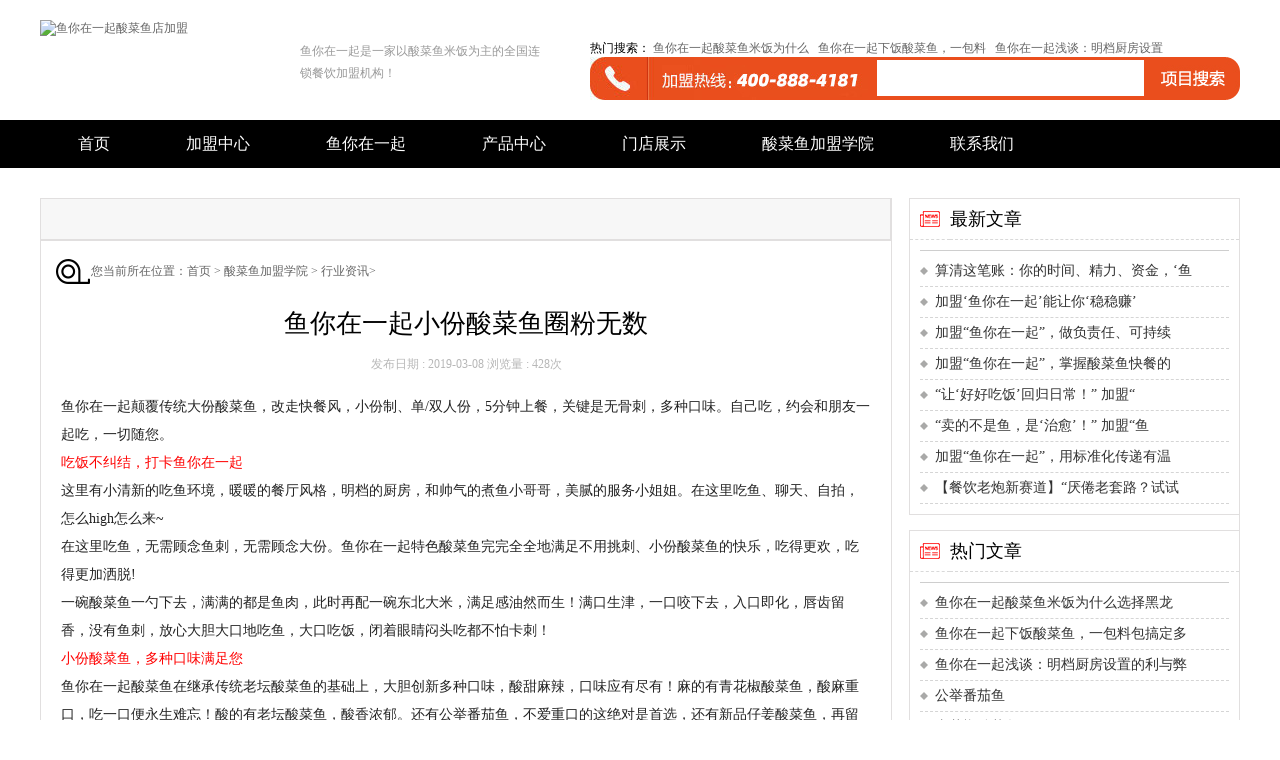

--- FILE ---
content_type: text/html
request_url: http://www.yunizaiyiqi.cn/xueyuan/hyzx/209.html
body_size: 7240
content:
<!DOCTYPE html PUBLIC "-//W3C//DTD XHTML 1.0 Transitional//EN" "http://www.w3.org/TR/xhtml1/DTD/xhtml1-transitional.dtd">
<html xmlns="http://www.w3.org/1999/xhtml">

<head>
    <meta http-equiv="Content-Type" content="text/html; charset=UTF-8" />
    <title>鱼你在一起小份酸菜鱼圈粉无数_行业资讯_鱼你在一起（深圳）品牌管理有限公司</title>
    <meta name="keywords" content="鱼你在一起小份酸菜鱼圈粉无数" />
    <meta name="description" content="鱼你在一起小份酸菜鱼圈粉无数，鱼你在一起颠覆传统大份酸菜鱼，改走快餐风，小份制、单/双人份，5分钟上餐，关键是无骨刺，多种口味。" />
    <link href="/css/defalut.css" rel="stylesheet" type="text/css" />
    <script type="text/javascript" src="/js/jquery.min.js"></script>
    <script type="text/javascript" src="/js/jquery.jslides.js"></script>
    <script type="text/javascript" src="/js/mgxg.js"></script>
</head>

<body>
   <!-- 网络优化易聊代码开始 -->
<script language="javascript" src="//scripts.easyliao.com/js/easyliao.js"></script>
<!-- 网络优化易聊代码结束 -->
<div class="logo">
    <div class="logole"><a href="/"><img src="http://www.yunizaiyiqi.cn/d/file/p/2025/07-29/c728a269ac9410d3d40f05f4f3a102f2.png" alt="鱼你在一起酸菜鱼店加盟" width="232" height="76" border="0" /></a></div>
    <div class="logoce">鱼你在一起是一家以酸菜鱼米饭为主的全国连锁餐饮加盟机构！</div>
    <div class="ss">
        热门搜索：
                <a href="/xueyuan/hyzx/849.html" target="_blank">鱼你在一起酸菜鱼米饭为什么</a> &nbsp;
                <a href="/xueyuan/hyzx/744.html" target="_blank">鱼你在一起下饭酸菜鱼，一包料</a> &nbsp;
                <a href="/xueyuan/gsxw/757.html" target="_blank">鱼你在一起浅谈：明档厨房设置</a> &nbsp;
         
        <form action="/e/search/index.php" method="post"  name="searchform" id="bdcs-search-form"  class="search-form" autocomplete="off"  target="_blank">
            <input type="hidden" name="show" value="title,smalltext" />    
            <input type="hidden" name="tempid" value="1" />   
            <table width="650" border="0" align="right" cellpadding="0" cellspacing="0">
                <tr>
                    <td width="278" bgcolor="#EA4E1D"><img src="/picture/ss_3.jpg" width="278" height="43" /></td>
                    <td width="285" align="center" bgcolor="#EA4E1D">
                        <input name="keyboard"  type="text"  class="ssbt" id="q"  onfocus="if (value =='搜索内容'){value =''}" onblur="if (value ==''){value='搜索内容'}" onkeypress="if(event.keyCode==13) {hd_btnSearch.click();return false;}">
                    </td>
                    <td width="87">
                        <input type="image" name="imageField" src="/images/ss_5.jpg" />
                    </td>
                </tr>
            </table>
        </form>
    </div>
</div>
<div class="menu">
    <div class="menuok">
        <ul>
            <li><a href="/" class="thisclass" title="鱼你在一起酸菜鱼加盟">首页</a></li>
            <li><a class="" href="/jmzx.html" title="加盟中心">加盟中心</a></li>
            <li><a class="" href="/ynzyqs/" title="鱼你在一起">鱼你在一起</a></li>
            <li><a class="" href="/cpzx/" title="产品中心">产品中心</a></li>
            <li><a class="" href="/mdzs/" title="门店展示">门店展示</a></li>
            <li><a class="" href="/xueyuan/" title="酸菜鱼加盟学院"> 酸菜鱼加盟学院</a></li>
            <li><a class="" href="/lxwm/index.html#ly" title="联系我们">联系我们</a></li>
        </ul>
    </div>
</div>
<script>
/* 识别是否为PC */
function is_pc() {
    var os = new Array("Android", "iPhone", "Windows Phone", "iPod", "BlackBerry", "MeeGo", "SymbianOS"); // 其他类型的移动操作系统类型，自行添加     
    var info = navigator.userAgent;
    var len = os.length;
    for (var i = 0; i < len; i++) {
        if (info.indexOf(os[i]) > 0) {
            return true;
        }
    }
    return false;
}
if (is_pc()) {
    window.location = "http://m.yunizaiyiqi.cn/xueyuan/hyzx/209.html"
}













</script>




<script>
var _hmt = _hmt || [];
(function() {
  var hm = document.createElement("script");
  hm.src = "https://hm.baidu.com/hm.js?d2a166a8362669a54cced6d29b009ac4";
  var s = document.getElementsByTagName("script")[0]; 
  s.parentNode.insertBefore(hm, s);
})();
</script>













    <table width="1200" border="0" align="center" cellpadding="0" cellspacing="0">
        <tr>
            <td>&nbsp;</td>
        </tr>
    </table>
    <table width="1200" border="0" align="center" cellpadding="0" cellspacing="0" class="nybka" style="margin-top:15px;">
        <tr>
            <td width="481" height="500" valign="top" class="nybklebab">
                <table width="850" border="0" cellpadding="0" cellspacing="0">
                    <tr>
                        <td height="40" bgcolor="#f7f7f7" class="nybkax">
                            <div class="nydha">
                                <ul>
                                </ul>
                            </div>
                        </td>
                    </tr>
                    <tr>
                        <td height="500" valign="top">
                            <div class="dzlan">您当前所在位置：<a href="/">首页</a>&nbsp;>&nbsp;<a href="/xueyuan/">酸菜鱼加盟学院</a>&nbsp;>&nbsp;<a href="/xueyuan/hyzx/">行业资讯</a>> </div>
                            <div class="titlea">
                                <h1>鱼你在一起小份酸菜鱼圈粉无数</h1>
                            </div>
                            <div class="smfb">
                                <table width="800" border="0" align="center" cellpadding="0" cellspacing="0">
                                    <tr>
                                        <td width="691" align="left">
                                            <center>发布日期 : 2019-03-08 浏览量 :
                                                <script src=/e/public/ViewClick?classid=9&id=209&addclick=1></script>次
                                            </center>
                                        </td>
                                </table>
                            </div>
                            <div class="nroka">
                                 <!--content begin-->
                                  鱼你在一起颠覆传统大份酸菜鱼，改走快餐风，小份制、单/双人份，5分钟上餐，关键是无骨刺，多种口味。自己吃，约会和朋友一起吃，一切随您。
<div style="text-align: center;"><img alt="" src="/d/file/p/2019/03-08/fc7b02cc3f74faa10389e477499a57ca.jpg" style="width: 554px; height: 345px;" /></div><span style="color:#FF0000;">吃饭不纠结，打卡鱼你在一起</span><br />这里有小清新的吃鱼环境，暖暖的餐厅风格，明档的厨房，和帅气的煮鱼小哥哥，美腻的服务小姐姐。在这里吃鱼、聊天、自拍，怎么high怎么来~<br />在这里吃鱼，无需顾念鱼刺，无需顾念大份。鱼你在一起特色酸菜鱼完完全全地满足不用挑刺、小份酸菜鱼的快乐，吃得更欢，吃得更加洒脱!
<div style="text-align: center;"><img alt="" src="/d/file/p/2019/03-08/3e6618fbbbfcf31476d4ecad80069f30.jpg" style="width: 554px; height: 345px;" /></div>一碗酸菜鱼一勺下去，满满的都是鱼肉，此时再配一碗东北大米，满足感油然而生！满口生津，一口咬下去，入口即化，唇齿留香，没有鱼刺，放心大胆大口地吃鱼，大口吃饭，闭着眼睛闷头吃都不怕卡刺！
<div style="text-align: center;"><img alt="" src="/d/file/p/2019/03-08/e71adf8ceeca073c601a3d144a817dac.jpg" style="width: 554px; height: 345px;" /></div><span style="color:#FF0000;">小份酸菜鱼，多种口味满足您</span><br />鱼你在一起酸菜鱼在继承传统老坛酸菜鱼的基础上，大胆创新多种口味，酸甜麻辣，口味应有尽有！麻的有青花椒酸菜鱼，酸麻重口，吃一口便永生难忘！酸的有老坛酸菜鱼，酸香浓郁。还有公举番茄鱼，不爱重口的这绝对是首选，还有新品仔姜酸菜鱼，再留意一下那鸿运剁椒鱼，碗中带红，湘风十足!在这里肯定有一款适合你的口味。
<div style="text-align: center;"><img alt="" src="/d/file/p/2019/03-08/1357f06449aa093ae247fb7d0620d132.jpg" style="width: 554px; height: 345px;" /></div>传统酸菜鱼不仅分量大，而且有刺，不适合个人吃。鱼你在一起打造小份酸菜鱼，不用担心吃不完，轻轻松松毫无负担地吃酸菜鱼，实力圈粉无数!对于喜欢吃鱼，还挑刺的小伙伴简直就是福利。
<div style="text-align: center;"><img alt="" src="/d/file/p/2019/03-08/a7fe9c6d799bbb171f7a5c970bd88589.png" style="width: 554px; height: 345px;" /></div>
<div style="text-align: center;"><img alt="" src="/d/file/p/2019/03-08/f1fa92e323e55b1571a25cadf85dada4.jpg" style="width: 554px; height: 355px;" /></div><span style="color:#FF0000;">主食任选，东北大米，明档大馒头</span><br />米饭馒头免费吃，主食选择也是不可忽视的哦！酸菜鱼好吃，米饭馒头也不甘示弱！正宗的东北大米，来自东北的黑土地，面粉产自华北平原和河套平原，巴沙鱼肉选自越南，一切食材的选择都是很用心呢。<br />鱼你在一起小份酸菜鱼，爆款单品，口味多样，5分钟快速出餐，食材匠心，环境温馨，80/90最爱，男女老幼通吃。<br />鱼你在一起招商热线：400-807-8022.                                 <!--content end-->
                                <table width="800" border="0" align="center" cellpadding="0" cellspacing="0" style="margin-top:20px;">
                                    <tr>
                                        <td width="149" align="right">
                                            <div class="fx">
                                                <div class="bdsharebuttonbox"><a href="#" class="bds_more" data-cmd="more"></a><a href="#" class="bds_qzone" data-cmd="qzone"></a><a href="#" class="bds_tsina" data-cmd="tsina"></a><a href="#" class="bds_tqq" data-cmd="tqq"></a><a href="#" class="bds_renren" data-cmd="renren"></a><a href="#" class="bds_weixin" data-cmd="weixin"></a></div>
                                                <script>window._bd_share_config={"common":{"bdSnsKey":{},"bdText":"","bdMini":"2","bdPic":"","bdStyle":"0","bdSize":"16"},"share":{},"image":{"viewList":["qzone","tsina","tqq","renren","weixin"],"viewText":"分享到：","viewSize":"16"},"selectShare":{"bdContainerClass":null,"bdSelectMiniList":["qzone","tsina","tqq","renren","weixin"]}};with(document)0[(getElementsByTagName('head')[0]||body).appendChild(createElement('script')).src='http://bdimg.share.baidu.com/static/api/js/share.js?v=89860593.js?cdnversion='+~(-new Date()/36e5)];</script>
                                            </div>
                                        </td>
                                        <tr>
                                            <td>
                                                <td>
                                                    <div class="syp">
                                                        上一篇 : <a href='/xueyuan/hyzx/205.html'>如何经营一间合格的明档厨房</a> 
                                                    </div>
                                                </td>
                                                <td>
                                                    <div class="syp">
                                                        下一篇 :<a href='/xueyuan/hyzx/210.html'>鱼你在一起酸菜鱼加盟 实力企业助力创业</a>                                                    </div>
                                                </td>
                                        </tr>
                                </table>
                                <table width="800" border="0" align="center" cellpadding="0" cellspacing="0" style="margin-top:20px;">
                                    <tr>
                                        <td>
                                            <div class="sypxg">相关阅读</div>
                                            <div class="syp"></div>
                                        </td>
                                    </tr>
                                    <tr>
                                        <td>
                                            <div class="newssk">
                                                <ul>
                                                                                                         <li><a href="/xueyuan/hyzx/1459.html" target="_blank" title="“鱼”你携手，不止美味，更是未来！">“鱼”你携手，不止美味，更是未来！</a></li>
                                                                                                         <li><a href="/xueyuan/hyzx/1448.html" target="_blank" title="县城开一家餐饮店，选择什么品类合适？">县城开一家餐饮店，选择什么品类合适？</a></li>
                                                                                                         <li><a href="/xueyuan/hyzx/1440.html" target="_blank" title="2025年下半年开店，餐饮市场环境怎么样？">2025年下半年开店，餐饮市场环境怎么样？</a></li>
                                                                                                         <li><a href="/xueyuan/hyzx/1439.html" target="_blank" title="想在海外开店，哪个中餐品牌更有前景？">想在海外开店，哪个中餐品牌更有前景？</a></li>
                                                                                                         <li><a href="/xueyuan/hyzx/1438.html" target="_blank" title="餐饮加盟开店，重点要关注哪些方面？">餐饮加盟开店，重点要关注哪些方面？</a></li>
                                                                                                         <li><a href="/xueyuan/hyzx/1418.html" target="_blank" title="面对市场环境变化，餐饮创业者如何选择赛道和品牌？">面对市场环境变化，餐饮创业者如何选择赛道和品牌？</a></li>
                                                                                                         <li><a href="/xueyuan/hyzx/1400.html" target="_blank" title="酸菜鱼快餐小店型模式在市场中的表现如何？">酸菜鱼快餐小店型模式在市场中的表现如何？</a></li>
                                                                                                         <li><a href="/xueyuan/hyzx/1388.html" target="_blank" title="加盟酸菜鱼店，如何挑选优质品牌？">加盟酸菜鱼店，如何挑选优质品牌？</a></li>
                                                                                                         <li><a href="/xueyuan/hyzx/1382.html" target="_blank" title="开酸菜鱼店，如何突破竞争壁垒？">开酸菜鱼店，如何突破竞争壁垒？</a></li>
                                                                                                         <li><a href="/xueyuan/hyzx/1372.html" target="_blank" title="餐饮开店，如何设计产品矩阵的差异化？">餐饮开店，如何设计产品矩阵的差异化？</a></li>
                                                                                                     
                                               </ul>
                                            </div>
                                        </td>
                                    </tr>
                                </table>
                            </div>
                            </td>
                            </tr>
                </table>
                </td>
                <td width="482" valign="top">&nbsp;</td>                
                 <td width="235" valign="top">
                <table width="330" border="0" cellpadding="0" cellspacing="0" class="nybkria">
                    <tr>
                        <td width="40" height="40" align="center" class="nyxiaxu"><img src="/picture/info-sprite.png" width="23" height="20" /></td>
                        <td width="289" class="nyxiaxu">最新文章</td>
                    </tr>
                    <tr>
                        <td height="220" colspan="2" valign="top">
                            <div class="newssk">
                                <ul>
                                                                    <li><a href="/xueyuan/gsxw/1511.html" title="算清这笔账：你的时间、精力、资金，‘鱼你在一起’加盟如何让ROI最大化？" target="_blank">算清这笔账：你的时间、精力、资金，‘鱼</a></li>
                                                                    <li><a href="/xueyuan/gsxw/1510.html" title="加盟‘鱼你在一起’能让你‘稳稳赚’！” 成熟模型+强大支撑=可控回报！" target="_blank">加盟‘鱼你在一起’能让你‘稳稳赚’</a></li>
                                                                    <li><a href="/xueyuan/gsxw/1509.html" title="加盟“鱼你在一起”，做负责任、可持续的餐饮项目！" target="_blank">加盟“鱼你在一起”，做负责任、可持续</a></li>
                                                                    <li><a href="/xueyuan/gsxw/1508.html" title="加盟“鱼你在一起”，掌握酸菜鱼快餐的话语权" target="_blank">加盟“鱼你在一起”，掌握酸菜鱼快餐的</a></li>
                                                                    <li><a href="/xueyuan/gsxw/1507.html" title="“让‘好好吃饭’回归日常！” 加盟“鱼你在一起”，对抗快餐浮躁，重拾饮食本真乐趣！" target="_blank">“让‘好好吃饭’回归日常！” 加盟“</a></li>
                                                                    <li><a href="/xueyuan/gsxw/1506.html" title="“卖的不是鱼，是‘治愈’！” 加盟“鱼你在一起”，经营一碗能赶走疲惫的暖心经济！" target="_blank">“卖的不是鱼，是‘治愈’！” 加盟“鱼</a></li>
                                                                    <li><a href="/xueyuan/gsxw/1505.html" title="加盟“鱼你在一起”，用标准化传递有温度的酸菜鱼！" target="_blank">加盟“鱼你在一起”，用标准化传递有温</a></li>
                                                                    <li><a href="/xueyuan/gsxw/1504.html" title="【餐饮老炮新赛道】“厌倦老套路？试试新爆品！” 加盟“鱼你在一起”，用酸菜鱼快餐激活你的餐饮经验！" target="_blank">【餐饮老炮新赛道】“厌倦老套路？试试</a></li>
                                                                  </ul>
                            </div>
                        </td>
                    </tr>
                </table>
                <table width="330" border="0" cellpadding="0" cellspacing="0" class="nybkria" style="margin-top:15px;">
                    <tr>
                        <td width="40" height="40" align="center" class="nyxiaxu"><img src="/picture/info-sprite.png" width="23" height="20" /></td>
                        <td width="289" class="nyxiaxu">热门文章</td>
                    </tr>
                    <tr>
                        <td height="220" colspan="2" valign="top">
                            <div class="newssk">
                                <ul>
                                                                    <li><a href="/xueyuan/hyzx/849.html" title="鱼你在一起酸菜鱼米饭为什么选择黑龙江五常大米？" target="_blank">鱼你在一起酸菜鱼米饭为什么选择黑龙</a></li>
                                                                    <li><a href="/xueyuan/hyzx/744.html" title="鱼你在一起下饭酸菜鱼，一包料包搞定多种美味" target="_blank">鱼你在一起下饭酸菜鱼，一包料包搞定多</a></li>
                                                                    <li><a href="/xueyuan/gsxw/757.html" title="鱼你在一起浅谈：明档厨房设置的利与弊" target="_blank">鱼你在一起浅谈：明档厨房设置的利与弊</a></li>
                                                                    <li><a href="/cpzx/zpxl/6.html" title="公举番茄鱼" target="_blank">公举番茄鱼</a></li>
                                                                    <li><a href="/cpzx/zpxl/3.html" title="青花椒酸菜鱼" target="_blank">青花椒酸菜鱼</a></li>
                                                                    <li><a href="/cpzx/zpxl/683.html" title="热炝酸菜鱼" target="_blank">热炝酸菜鱼</a></li>
                                                                    <li><a href="/xueyuan/hyzx/490.html" title="鱼你在一起下饭酸菜鱼，大众点评好评如潮" target="_blank">鱼你在一起下饭酸菜鱼，大众点评好评如</a></li>
                                                                    <li><a href="/cpzx/zpxl/4.html" title="老坛酸菜鱼" target="_blank">老坛酸菜鱼</a></li>
                                                                  </ul>
                            </div>
                        </td>
                    </tr>
                </table>
                <table width="330" border="0" cellpadding="0" cellspacing="0" class="nybkria" style="margin-top:15px;">
                    <tr>
                        <td width="40" height="40" align="center" class="nyxiaxu"><img src="/picture/03.png" width="20" height="19" /></td>
                        <td width="289" class="nyxiaxu">热门评论</td>
                    </tr>
                    <tr>
                        <td height="220" colspan="2" valign="top">
                            <div class="newssk">
                                <ul>
                                                                        <li><a href="/xueyuan/gsxw/1.html" title="如何定位酸菜鱼加盟店的消费人群" target="_blank">如何定位酸菜鱼加盟店的消费人群</a></li>
                                                                        <li><a href="/xueyuan/gsxw/1138.html" title="鱼你在一起外卖小店的订单怎么样？小店模型拥抱互联网有潜力" target="_blank">鱼你在一起外卖小店的订单怎么样？小店</a></li>
                                                                        <li><a href="/cpzx/zpxl/3.html" title="青花椒酸菜鱼" target="_blank">青花椒酸菜鱼</a></li>
                                                                        <li><a href="/cpzx/zpxl/4.html" title="老坛酸菜鱼" target="_blank">老坛酸菜鱼</a></li>
                                                                        <li><a href="/cpzx/zpxl/5.html" title="金汤酸菜鱼" target="_blank">金汤酸菜鱼</a></li>
                                                                        <li><a href="/cpzx/zpxl/6.html" title="公举番茄鱼" target="_blank">公举番茄鱼</a></li>
                                                                        <li><a href="/cpzx/zpxl/7.html" title="毛血旺" target="_blank">毛血旺</a></li>
                                                                        <li><a href="/mdzs/921.html" title="广西梧州万达店" target="_blank">广西梧州万达店</a></li>
                                                                     </ul>
                            </div>
                        </td>
                    </tr>
                </table>
            </td>
                </tr>
    </table>
    <!-- 网络优化易聊代码开始 -->
<script language="javascript" src="//scripts.easyliao.com/js/easyliao.js"></script>
<!-- 网络优化易聊代码结束 -->
<div class="tom">
    <!-- div class="mg12">
        <span>x</span>
        <a href="/lxwm/index.html#ly" title="在线留言" target="_blank" rel="nofollow">
  <img src="/picture/tomessage.png" width="1200" height="80"  alt="联系我们"/></a></div-->
</div>

<table width="100%" border="0" align="center" cellpadding="0" cellspacing="0" style="margin-top:15px;">
    <tr>
    </tr>
    <tr>
        <td height="250" valign="top" bgcolor="#F0F0F0">
            <div class="footnr">鱼你在一起酸菜鱼加盟：24小时咨询热线电话：400-888-4181
                <br /> Copyright 2012-2030 All rights reserved. 版权所有:鱼你在一起（深圳）品牌管理有限公司<a href="/sitemap.xml" id="Wbottom_new1_M_" class="baa" target="_blank">网站地图</a>
                <br />备案编号:<a href="https://beian.miit.gov.cn/" target="_blank">粤ICP备2022064637号</a>
            <br />投资有风险，选择需谨慎<script type="text/javascript">document.write(unescape("%3Cspan id='cnzz_stat_icon_1279441416'%3E%3C/span%3E%3Cscript src='https://s9.cnzz.com/z_stat.php%3Fid%3D1279441416%26show%3Dpic' type='text/javascript'%3E%3C/script%3E"));</script>
            </div>
        </td>
    </tr>
</table>
<script language="javascript" src="http://www.ynzyqgw.com/a/js/jquery.floatDiv.js" type="text/javascript"></script> 
<!--script language="javascript" src="http://www.ynzyqgw.com/a/js/xuanfu.js"></script-->

<!-- 网络优化易聊代码开始 -->
<script type="text/javascript" charset="UTF-8" src="//scripts.easyliao.com/30099/50752.js"></script>
<!-- 网络优化易聊代码结束 -->

</body>

</html>

--- FILE ---
content_type: text/html; charset=utf-8
request_url: http://www.yunizaiyiqi.cn/e/public/ViewClick?classid=9&id=209&addclick=1
body_size: 53
content:
document.write('428');

--- FILE ---
content_type: text/css
request_url: http://www.yunizaiyiqi.cn/css/defalut.css
body_size: 4511
content:
/* CSS Document */
body{margin:0px; padding:0px; font-size:12px;}
.top01{margin:auto; width:100%; height:30px; background:#F4F4F4; line-height:30px;}
.gg01{
	margin:auto;
	height:50px;
	margin-top:10px;
	text-align:center;
	width:1200px;
	background-image: url(../images/4842752652.gif);
	background-repeat: no-repeat;
	background-position: center center;
}
.top01o{margin:auto; width:1200px; color:#A3A3A3;}
.top01ol{float:left; width:500px;}
.topp01or{float:right; width:500px; text-align:right;}
.logo{margin:auto; width:1200px; height:110px;}
.logole{float:left; width:250px; height:76px; margin-top:20px;}
.logoce{float:left; width:250px; height:48px; line-height:22px; color:#999999; margin-left:10px; margin-top:40px;}
.ss{float:right; width:650px; margin-top:40px; height:43px;}
.ssbt{
	width:255px;
	height:34px;
	line-height:34px;
	border-top-style: none;
	border-right-style: none;
	border-bottom-style: none;
	border-left-style: none;
	padding-left:10px; color:#999999;
}
.menu{margin:auto; width:100%; margin-top:10px; background:#000000; height:48px; line-height:48px;}
.menuok{margin:auto; width:1200px;}
.menu ul{margin:0px; padding:0px;}
.menu ul li{text-align:center; line-height:48px; font-size:16px; font-family:"微软雅黑"; text-align:center; float:left; list-style:none; padding-left:18px; padding-right:18px;}
.menu ul li a{color:#FFFFFF; text-decoration:none; padding-left:20px; padding-right:20px;}
.menu ul li a:hover{color:#FFFFFF; background:#DB400E; display:block;}
.baner{
	margin:auto;
	width:100%;
	height:400px;
}
.huobao{
	margin:auto;
	width:1200px;
	margin-top:20px;
	height:40px;
	line-height:40px;
	border-bottom-width: 1px;
	border-bottom-style: solid;
}

.linkti{
	height:40px;
	line-height:40px;
	color:#FF6B12;
	font-size:18px;
	font-family:"微软雅黑";
	margin-left:15px;
}
.linkti span{font-size:14px; font-family:Arial, Helvetica, sans-serif; color:#333333; margin-left:10px;}

.huobao a{
	color:#FF6B12;
	font-size:18px;
	font-family:"微软雅黑";
	font-weight:bold;
	text-decoration:none;
	padding-left:10px;
	border-left-width: 3px;
	border-left-style: solid;
	border-left-color: #E93A1D;
}
.huobao span{font-size:14px; font-family:Arial, Helvetica, sans-serif; color:#333333;}
.huobaonr{margin:auto; width:1200px; margin-top:20px; height:290px;}
.c1{float:left; width:279px; height:200px; margin-left:27px;}
.c1 p{font-size:16px; font-family:"微软雅黑"; color:#333333; margin:0px; padding:0px; height:36px; line-height:36px;}
.sm{
	color:#999999;
	padding-top:10px;
	border-top-width: 1px;
	border-top-style: solid;
	border-top-color: #E9E9E9;
}

.c2{float:left; width:279px; height:270px;}
.c2 p{font-size:16px; font-family:"微软雅黑"; color:#333333; margin:0px; padding:0px; height:36px; line-height:36px;}
.sm{
	color:#999999;
	padding-top:10px;
	border-top-width: 1px;
	border-top-style: solid;
	border-top-color: #E9E9E9;
	line-height:20px;
}
.gg2{margin:auto; width:1200px; height:110px; margin-top:20px;}
.gg2le{float:left; width:596px; height:110px;}
.gg2ri{float:right; width:596px; height:110px;}
.sk{margin:auto; width:100%; margin-top:15px; height:450px; background:#F0EFEF;}
.skkr{margin:auto; width:100%; margin-top:15px; height:400px;}

.skpng{margin:auto; width:1200px; padding-top:10px; height:60px;}
.skti{margin-left:10px; font-size:32px; font-family:"微软雅黑"; color:#E50112; font-weight:bold;}
.sktiy{margin-left:10px; font-size:16px; color:#333333; font-family:Arial, Helvetica, sans-serif; font-weight:bold; margin-top:5px;}
.skkmt{font-size:16px; font-family:"微软雅黑"; padding-top:3px; text-align:center;}
.skkmtbe{font-size:14px; font-family:"微软雅黑"; padding-top:3px; text-align:center;}
a{color:#666666; text-decoration:none;}
.skmt02{padding-left:15px; padding-right:15px; padding-top:5px; color:#666666; font-size:12px;font-family:"微软雅黑"; line-height:22px; text-align:left;}
.dh{width:145px; height:33px; margin:auto; margin-top:10px; text-align:center; font-size:14px;font-family:"微软雅黑"; background:url(../images/jj.png); line-height:33px; color:#FFFFFF;}
.dh a{color:#FFFFFF; text-decoration:none;}
.dh a:hover{color:#FFFFFF; text-decoration:none; display:block;}
.sktp01{float:left; width:180px; height:140px; margin-left:10px;}
.sknews{float:left; width:360px; margin-left:10px; height:60px;}

.sk02m{height:140px;}

.newssk{
margin:10px;
	border-top-width: 1px;
	border-top-style: solid;
	border-top-color: #CECECE;
	padding-top:5px;
}
.newssk ul{margin:0px; padding:0px;}
.newssk ul li{
	height:30px;
	line-height:30px;
	font-family:"微软雅黑";
	font-size:14px;
	background-image: url(../images/d2.png);
	background-repeat: no-repeat;
	background-position: left center;
	list-style:none;
	padding-left:15px;
	border-bottom-width: 1px;
	border-bottom-style: dashed;
	border-bottom-color: #D5D5D5;
}
.newssk ul li span{float:right; color:#999999; font-size:10px; margin-right:5px;}
.newssk a{color:#333333; text-decoration:none;}
.newssk a:hover{color:#FF0000; text-decoration:underline;}




.newsske{
margin:10px;
	padding-top:5px;
}
.newsske ul{margin:0px; padding:0px;}
.newsske ul li{
	height:30px;
	line-height:30px;
	font-family:"微软雅黑";
	font-size:14px;
	background-image: url(../images/d.png);
	background-repeat: no-repeat;
	background-position: left center;
	list-style:none;
	padding-left:15px;
}
.newsske ul li span{float:right; color:#999999; font-size:10px; margin-right:5px;}
.newsske a{color:#333333; text-decoration:none;}
.newsske a:hover{color:#FF0000; text-decoration:underline;}
.menu_1 ul li a.cur{background-position: 0px -40px;color: #FFEA22;  background:#dd4000}

.rdxw{font-size:18px; font-family:"微软雅黑";margin-top:15px;}
.rdxw span{color:#999999; font-family:Arial, Helvetica, sans-serif; font-size:14px;}
.toutiao{font-size:20px; font-weight:bold;font-family:"微软雅黑"; margin-left:15px;}
.toutiaosm{font-size:12px; font-family:"微软雅黑"; color:#999999; line-height:22px; margin-left:15px; margin-top:5px;}
.youxian{
	border-right-width: 1px;
	border-right-style: solid;
	border-right-color: #DCDCDC;
}
.jswj{margin:auto; width:280px; height:100px; margin-top:10px;}
.jswjl{float:left; width:38px; height:100px; font-size:14px; color:#FFFFFF; text-align:center; font-family:"微软雅黑"; line-height:19px; background:#E93A1D;}
.jswjr{float:left; width:242; height:100px;}
.jsbkbk{
	border-right-width: 1px;
	border-bottom-width: 1px;
	border-left-width: 1px;
	border-right-style: solid;
	border-bottom-style: solid;
	border-left-style: solid;
	border-right-color: #DCDCDC;
	border-bottom-color: #DCDCDC;
	border-left-color: #DCDCDC;
}
.sktibt{margin:auto; text-align:center; height:28px; line-height:28px; font-size:12px;font-family:"微软雅黑";}
.jmti{
	font-size:20px;
	color:#E41F43;
	font-weight:bold;
	font-family:"微软雅黑";
	padding:20px;
	border-bottom-width: 1px;
	border-bottom-style: solid;
	border-bottom-color: #3D4041;
}
.hfabout{margin:20px; line-height:28px; font-size:14px; font-family:"微软雅黑"; color:#333333;}
.jmtj{font-size:14px; color:#999999; padding:18px;font-family:"微软雅黑"; line-height:26px;}
.bklink{
	border: 1px solid #DBDBDB;
}
.bklinkx{
	border-bottom-width: 1px;
	border-bottom-style: solid;
	border-bottom-color: #DBDBDB;
}
.dh400{font-size:32px; font-family:"微软雅黑"; color:#FFFFFF;}
.sys{text-align:center; color:#FFFFFF; font-size:12px;font-family:"微软雅黑"; padding-top:5px; padding-bottom:5px;}
.footlink{text-align:center; font-size:14px; font-family:"微软雅黑"; color:#666666;}
.footnr{text-align:center; line-height:24px; color:#202020; padding-top:10px; padding-bottom:10px;font-family:"微软雅黑";}
.nybka{
	border-right-width: 1px;
	border-bottom-width: 1px;
	border-left-width: 1px;
	border-right-style: solid;
	border-bottom-style: solid;
	border-left-style: solid;
	border-right-color: #e1dfdf;
	border-bottom-color: #e1dfdf;
	border-left-color: #e1dfdf;
}
.nybkax{
	border-right-width: 1px;
	border-bottom-width: 2px;
	border-right-style: solid;
	border-bottom-style: solid;
	border-right-color: #e1dfdf;
	border-bottom-color: #e1dfdf;
	border-top-width: 1px;
	border-top-style: solid;
	border-top-color: #e1dfdf;
}
.nybkaxhuang{
	border-bottom-width: 2px;
	border-bottom-style: solid;
	border-bottom-color: #F7491E;
	border-top-width: 1px;
	border-top-style: solid;
	border-top-color: #e1dfdf;
}


.nybkria{
	border-top-width: 1px;
	border-bottom-width: 1px;
	border-top-style: solid;
	border-bottom-style: solid;
	border-top-color: #e1dfdf;
	border-bottom-color: #e1dfdf;
	border-left-width: 1px;
	border-left-style: solid;
	border-left-color: #e1dfdf;
}
.nybklebab{
	border-right-width: 1px;
	border-right-style: solid;
	border-right-color: #e1dfdf;
}

.nybklebabhuang{
	border-right-width: 1px;
	border-right-style: solid;
	border-right-color: #F7491E;
}
.nydha ul{margin:0px; padding:0px;}
.nydha ul li{line-height:40px; list-style:none; width:150px; float:left; text-align:center; font-size:18px; font-family:"微软雅黑";border-right-width: 1px;
	border-right-style: solid;
	border-right-color: #e1dfdf;}
.nydha ul li a{color:#333333; text-decoration:none;}
.nydha ul li a:hover{color:#3a3a3a; background:#e1dfdf; display:block;}
.nydha li a.thisclass{
background:#f0611a; color:##FFFFFF; font-weight:bold;
	}
.nydhaeb ul{margin:0px; padding:0px;}
.nydhaeb ul li{line-height:40px; list-style:none; width:150px; float:left; text-align:center; font-size:18px; font-family:"微软雅黑";border-right-width: 1px;
	border-right-style: solid;
	border-right-color: #e1dfdf;}
.nydhaeb ul li a{color:#333333; text-decoration:none;}
.nydhaeb ul li a:hover{color:#fff; background:#F7491E; display:block;}
.nydhaeb li a.thisclass{
background:#E1DFDF; color:#FF2400; font-weight:bold;
	}
.lbok{
	border-bottom-width: 1px;
	border-bottom-style: dashed;
	border-bottom-color: #d9d9d9;
	height:110px;
	margin:10px;
}
.lbik{float:left; width:160px; height:100px;}
.lbik img{
	width:160px;
	height:100px;
	border-top-style: none;
	border-right-style: none;
	border-bottom-style: none;
	border-left-style: none;
}
.lbiknr{float:right; width:650px;height:100px;}
.lbiknr h2{font-family:"微软雅黑"; font-size:22px; margin:0px; padding:0px; font-weight:100;}
.lbiknr h2 a{color:#000000; text-decoration:none;}
.lbiknr h2 a:hover{color:#FF0000; text-decoration:none;}
.lbiknr h3{font-size:12px; color:#999999; margin:0px; padding:0px; line-height:22px; font-weight:100; margin-top:5px; font-family:"微软雅黑"}
.nyxiaxu{
	border-bottom-width: 1px;
	border-bottom-style: dashed;
	border-bottom-color: #d9d9d9;
	font-size:18px; font-family:"微软雅黑";
}
.dzlan{
	margin-left:15px;
	margin-right:15px;
	line-height:30px;
	height:30px;
	padding-left:35px;
	background-image: url(../images/small_nav_icon.png);
	background-repeat: no-repeat;
	background-position: left center;
	font-family:"微软雅黑";
	color:#666666;
	margin-top:15px;
}
.titlea{text-align:center; margin-top:20px; margin-bottom:15px;}
.titlea h1{margin:0px; padding:0px; font-size:26px; font-family:"微软雅黑"; font-weight:200;}
.smfb{font-size:12px; font-family:"微软雅黑"; text-align:center; color:#b8b8b8}
.fx{text-align:center;}
.nroka{margin:20px; font-size:14px; line-height:28px; color:#232323;font-family:"微软雅黑";}
.syp{font-size:12px; color:#666666;font-family:"微软雅黑";}
.sypxg{font-size:18px; color:#333333;font-family:"微软雅黑"; font-weight:bold;}
.sylj ul{margin:0px; padding:0px;}
.sylj ul li{font-size:14px; font-family:"微软雅黑"; list-style:none; width:150px; float:left; background:#d6d4d4; margin-left:20px; text-align:center; line-height:38px;}
.sylj ul li a{color:#000000; text-decoration:none;}
.sylj ul li a:hover{display:block; background:#FF0000; color:#FFFFFF;}
.thisclass{display:block; color:#FF0000;}
.link{margin:10px; line-height:26px;}
.link a{margin-left:8px; font-family:"微软雅黑"; font-size:12px;}
.link ul{margin:0px; padding:0px;}
.link ul li{float:left; margin-left:10px;}
.rizx{padding:10px;}
.index_qh_box_02{
	width:120px;
	text-align:center;
	border-right-width: 1px;
	border-right-style: solid;
	border-right-color: #E1E1E1;
	float:left;
	font-weight:200;
}

.index_hz_li2{
	width:120px;
	text-align:center;
	border-right-width: 1px;
	border-right-style: solid;
	border-right-color: #E1E1E1;
	float:left;
	font-weight:200;
}
.index_qh_box_01{
	background:#FFFFFF;
	width:120px;
	text-align:center;
	border-right-width: 1px;
	border-right-style: solid;
	border-right-color: #E1E1E1;
	float:left;
}
.index_hz_li1{
	background:#FFFFFF;
	width:120px;
	text-align:center;
	border-right-width: 1px;
	border-right-style: solid;
	border-right-color: #E1E1E1;
	float:left;
}
.linkok{padding:10px;}
.mdbtbblink{
	border-bottom-width: 1px;
	border-bottom-style: solid;
	border-bottom-color: #DADADA;
	height:34px; line-height:34px;
	font-weight:bold;
	background:#F2F2F2;
	color:#585858;
	font-size:14px; font-family:"微软雅黑"
}

.mdbtbblink ul{margin:0px; padding:0px;}
.mdbtbblink ul li{list-style:none;}
.dede_pages{
	display:block;
	float:left;
	width:100%;
}
.dede_pages ul{
	float:left;
	padding:30px 0px 12px 16px;
}
.dede_pages ul li{
	float:left;
	list-style:none;
	font-family:Tahoma;
	line-height:17px;
	margin-right:6px;
	border:1px solid #E9E9E9;
}
.dede_pages ul li a{
	float:left;
	padding:2px 4px 2px;
	color:#555;
	display:block;
}
.dede_pages ul li a:hover{
	color:#FF0000;
	text-decoration:none;
	padding:2px 4px 2px;
}
.dede_pages ul li.thisclass,
.dede_pages ul li.thisclass a,.pagebox ul li.thisclass a:hover{
	background-color:#F8F8F8;
	padding:2px 4px 2px;
	font-weight:bold;
}
.dede_pages .pageinfo{
	line-height:21px;
	padding:12px 10px 12px 16px;
	color:#999;
}
.dede_pages .pageinfo strong{
	color:#555;
	font-weight:normal;
	margin:0px 2px;
}
.cc9{float:left; width:260px; height:200px; margin-left:20px; margin-top:20px;}
.cc9 p{text-align:center; font-size:14px; font-family:"微软雅黑"; margin:0px; padding:0px; line-height:28px;}
.cc9 img{
	border: 1px solid #DFDFDF; padding:2px;
}
.zxgt{font-size:18px; font-family:"微软雅黑"; margin-left:15px; color:#FFFFFF;}
.zxgt span{font-size:14px;}
.fl{margin:20px; font-size:16px; font-family:"微软雅黑"; line-height:28px; color:#666666;}
.inina{
	width:250px;
	border: 1px solid #CCCCCC; line-height:28px; color:#666666; height:28px;
}
.ininab{
	width:250px;
	border: 1px solid #CCCCCC; color:#666666; line-height:28px;
}
.item{margin-top:5px;}
.btn-mesSubmit{
	width:200px;
	margin-top:15px;
	background:#FF0000;
	line-height:36px;
	color:#fff;
	font-family:"微软雅黑";
	font-size:16px;
	border-top-style: none;
	border-right-style: none;
	border-bottom-style: none;
	border-left-style: none;
}
.youxu{
	border-right-width: 1px;
	border-right-style: dashed;
	border-right-color: #F7491E;
}
.leftlxa{margin:18px; font-size:14px; line-height:28px; color:#333333;}
.honga{font-size:16px; font-family:"微软雅黑"; font-weight:bold; color:#FF0000;}
.jiaowub{font-size:16px; font-family:"微软雅黑"; color:#CC3300;}
.in_contact{padding:30px 0 80px 0;}
.in_contact .in_coninfo{margin-bottom:50px;}
.in_contact .in_coninfo ul{overflow:hidden;}
.in_contact .in_coninfo>ul{margin-right:-45px;}
.in_contact .in_coninfo ul li{float:left;overflow:hidden;text-align:center;}
.in_contact .in_coninfo ul li.li_01,.in_contact .in_coninfo ul li.li_02{background:#262626;width:370px;height:280px;margin-right:25px;}
.in_contact .in_coninfo ul li span{display:inline-block;}
.in_contact .in_coninfo ul li.li_01 span{margin-top:60px;}
.in_contact .in_coninfo ul li.li_01 p{width:245px;margin:0 auto;font-size:16px;color:#f4f4f4;line-height:26px;margin-top:20px;}
.in_contact .in_coninfo ul li.li_02 ul{margin-top:70px;}
.in_contact .in_coninfo ul li.li_02 ul li{display:inline-block;*display:inline;*zoom:1;float:none;margin:0 12px;}
.in_contact .in_coninfo ul li.li_02 ul li span{width:100px;height:100px;overflow:hidden;}
.in_contact .in_coninfo ul li.li_02 ul li span img{width:100%;}
.in_contact .in_coninfo ul li.li_02 ul li p{font-size:16px;color:#f4f4f4;margin-top:15px;max-width:100px;overflow:hidden;text-overflow:ellipsis;white-space:nowrap;}
.in_contact .in_map{overflow:hidden;}
.huobaono{margin:auto; width:1200px; margin-top:20px; height:100%;}

.cc11{float:left; width:200px; height:183px;  margin-top:20px;}
.cc11 p{text-align:center; font-size:14px; font-family:"微软雅黑"; margin:0px; padding:0px; line-height:28px;}
.cc11 img{
	border: 1px solid #DFDFDF; padding:2px;
}
.mala_tt{margin:90px auto 70px auto;width:90%;left:5%;overflow:hidden;}
.mala_tt .mala_l{float:left;}
.mala_tt .mala_l h3{color:#202020;font-size:22px;font-weight:normal;}
.mala_tt .mala_2 h1{color:#202020;font-size:22px;font-weight:normal;}
.mala_tt .mala_l p{font-size:18px;color:#fdd945;}
.mala_tt .mala_r{float:right;margin-top:12px;}
.mala_tt .mala_r a{float:right;padding:10px 20px;position:relative;color:#202020;font-size:14px;}
.mala_tt .mala_r a:after{content:"";position:absolute;bottom:0;left:20px;width:0;height:1px;background:#fdd945;}
.mala_tt .mala_r a:hover{color:#fdd945;}
.mala_tt .mala_r a:hover:after{width:80%;width:calc(100% - 20px);}
.mala_tt .mala_r a.hover{color:#fdd945;}
.mala_tt .mala_r a.hover:after{width:80%;width:calc(100% - 20px);}
.mala_tt .mala_r a.hover{color:#fdd945;}


.in_content .clearfix{padding-left:166px;}


.in_bbox{background:rgba(58, 58, 58, 0);padding:60px 0 90px;}
.in_box{width:1200px;margin:0 auto;}
.in_box .mala_tt{width:1200px;margin:0 auto 30px;}
.right {  
        text-align: right;  
        border: 1px dotted black;  
        width: 50%;  
}  
#ctrlfscont img {display:block; height:auto;  margin:0 auto;  max-width:600px;}
#ctrlfscont li.new {
	white-space: nowrap;
	background: url(../images/dot.jpg) no-repeat left center;
	padding-left: 10px;
	padding-right: 50px;
	list-style:none;
	line-height:30px;
}
#ctrlfscont li.new a {
	text-decoration: none;
	font-size: 0.875em;
	color: #444;
}


.tom{position:fixed;bottom:0;background:rgba(0,0,0,.7);z-index:9999;width:100%;left:0;text-align:center}
.tom.mg12{position:relative}
.tom .mg12 span{display:block;width:24px;height:24px;text-align:center;font-size:17px;position:absolute;top:5px;right:0;color:#fff;cursor:pointer}
.inl{height:60px;background:#fff;padding:0 10px;width:100%;max-width:1200px;line-height:60px;margin-bottom:10px;-moz-box-sizing:border-box;-webkit-box-sizing:border-box;-o-box-sizing:border-box;-ms-box-sizing:border-box;box-sizing:border-box}


/**开店问答**/
.FaqList { margin-top: 20px; }
.FaqList li { display: block; padding: 20px; background: #FFF; margin-bottom: 20px; }
.FaqList li h3 { padding-left: 34px; font-size: 18px; color: #555; height: 24px; line-height: 24px; font-weight: normal; margin-bottom: 10px; }
.FaqList li em { float: left; display: block; height: 24px; width: 24px; background: #01A9D6; color: #FFF; border-radius: 50%; text-align: center; line-height: 24px; font-size: 14px; margin-left: -34px; }
.FaqList li .ct { padding-left: 34px; font-size: 14px; color: #999; line-height: 24px; }





--- FILE ---
content_type: application/javascript
request_url: http://www.yunizaiyiqi.cn/js/mgxg.js
body_size: 912
content:
/*hdmin*/
jQuery(function(){
var top=$(".tom").offset().top;
$(window).scroll(function () {
  if ($(window).scrollTop() > top) {
	

	 
     
	   
	

	   
      } else {
       $(".fixs").fadeOut(100);
      }
     }).trigger("scroll");
    
    $(".tom").click(function(){
		//$('body,html').animate({scrollTop:0},1000);
		//return false;
	});

	$(".tom span").click(function(){
	    $(".tom").css("display","none");
	})
   
});

function switchbox(a) {
    a == 1 ? $(".slide.slide3 .arrowcontainer").show() : $(".slide.slide3 .arrowcontainer").hide(),
    $(".slide.slide3").removeClass("s1").removeClass("s2"),
    $(".slide.slide3").addClass("s" + a),
    $(".slide.slide3 .img" + a).addClass("selected"),
    $(".slide.slide3 .content").hide(),
    $(".slide.slide3 .content.content" + a).show(),
    $(".slide.slide3 .bgimg").remove()
}


   /* 鍥炲埌椤堕儴 */